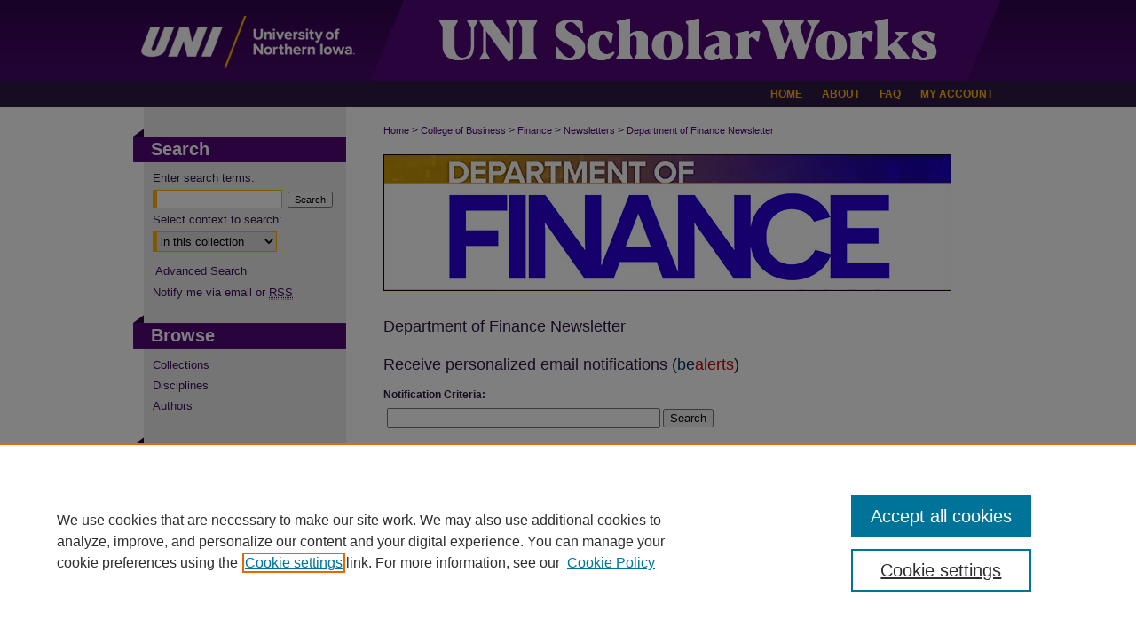

--- FILE ---
content_type: text/html; charset=UTF-8
request_url: https://scholarworks.uni.edu/finnews/announcements.html
body_size: 4996
content:

<!DOCTYPE html>
<html lang="en">
<head><!-- inj yui3-seed: --><script type='text/javascript' src='//cdnjs.cloudflare.com/ajax/libs/yui/3.6.0/yui/yui-min.js'></script><script type='text/javascript' src='//ajax.googleapis.com/ajax/libs/jquery/1.10.2/jquery.min.js'></script><!-- Adobe Analytics --><script type='text/javascript' src='https://assets.adobedtm.com/4a848ae9611a/d0e96722185b/launch-d525bb0064d8.min.js'></script><script type='text/javascript' src=/assets/nr_browser_production.js></script>

<!-- def.1 -->
<meta charset="utf-8">
<meta name="viewport" content="width=device-width">
<title>
Custom Email Notifications and RSS | Department of Finance Newsletter | Newsletters | University of Northern Iowa
</title>




<!-- sh.1 -->
<link rel="stylesheet" href="/ir-style.css" type="text/css" media="screen">
<link rel="stylesheet" href="/ir-custom.css" type="text/css" media="screen">
<link rel="stylesheet" href="ir-custom.css" type="text/css" media="screen">
<link rel="stylesheet" href="/assets/styles/ir-book.css" type="text/css" media="screen">
<link rel="stylesheet" href="/ir-local.css" type="text/css" media="screen">
<link rel="stylesheet" href="ir-local.css" type="text/css" media="screen">
<link rel="stylesheet" href="/ir-print.css" type="text/css" media="print">
<link type="text/css" rel="stylesheet" href="/assets/floatbox/floatbox.css">
<link rel="alternate" type="application/rss+xml" title="Site Feed" href="/recent.rss">
<link rel="shortcut icon" href="/favicon.ico" type="image/x-icon">
<!--[if IE]>
<link rel="stylesheet" href="/ir-ie.css" type="text/css" media="screen">
<![endif]-->

<!-- JS -->
<script type="text/javascript" src="/assets/scripts/yui-init.pack.js"></script>
<script type="text/javascript" src="/assets/scripts/GalleryControlYUI.pack.js"></script>
<script type="text/javascript" src="/assets/scripts/BackMonitorYUI.pack.js"></script>
<script type="text/javascript" src="/assets/scripts/gallery-init.pack.js"></script>
<script type="text/javascript" src="/assets/footnoteLinks.js"></script>

<!-- end sh.1 -->




<script type="text/javascript">var pageData = {"page":{"environment":"prod","productName":"bpdg","language":"en","name":"ir_book","businessUnit":"els:rp:st"},"visitor":{}};</script>

</head>
<body >
<!-- FILE /srv/sequoia/main/data/scholarworks.uni.edu/assets/header.pregen --><!-- FILE: /srv/sequoia/main/data/assets/site/mobile_nav.inc --><!--[if !IE]>-->
<script src="/assets/scripts/dc-mobile/dc-responsive-nav.js"></script>

<header id="mobile-nav" class="nav-down device-fixed-height" style="visibility: hidden;">
  
  
  <nav class="nav-collapse">
    <ul>
      <li class="menu-item active device-fixed-width"><a href="https://scholarworks.uni.edu" title="Home" data-scroll >Home</a></li>
      <li class="menu-item device-fixed-width"><a href="https://scholarworks.uni.edu/do/search/advanced/" title="Search" data-scroll ><i class="icon-search"></i> Search</a></li>
      <li class="menu-item device-fixed-width"><a href="https://scholarworks.uni.edu/communities.html" title="Browse" data-scroll >Browse Collections</a></li>
      <li class="menu-item device-fixed-width"><a href="/cgi/myaccount.cgi?context=finnews" title="My Account" data-scroll >My Account</a></li>
      <li class="menu-item device-fixed-width"><a href="https://scholarworks.uni.edu/about.html" title="About" data-scroll >About</a></li>
      <li class="menu-item device-fixed-width"><a href="https://network.bepress.com" title="Digital Commons Network" data-scroll ><img width="16" height="16" alt="DC Network" style="vertical-align:top;" src="/assets/md5images/8e240588cf8cd3a028768d4294acd7d3.png"> Digital Commons Network™</a></li>
    </ul>
  </nav>
</header>

<script src="/assets/scripts/dc-mobile/dc-mobile-nav.js"></script>
<!--<![endif]-->
<!-- FILE: /srv/sequoia/main/data/scholarworks.uni.edu/assets/header.pregen (cont) -->



<div id="uni">
	<div id="container">
		<a href="#main" class="skiplink" accesskey="2" >Skip to main content</a>

					
			<div id="header">
				<a href="https://scholarworks.uni.edu" id="banner_link" title="UNI ScholarWorks" >
					<img id="banner_image" alt="UNI ScholarWorks" width='980' height='91' src="/assets/md5images/8542ed2d22cc7a46fa0e0d694acf6e2f.png">
				</a>	
				
					<a href="http://www.uni.edu/" id="logo_link" title="University of Northern Iowa" >
						<img id="logo_image" alt="University of Northern Iowa" width='252' height='91' src="/assets/md5images/7baaae3a404564e7066506ef8480b47a.png">
					</a>	
				
			</div>
					
			<div id="navigation">
				<!-- FILE: /srv/sequoia/main/data/assets/site/ir_navigation.inc --><div id="tabs" role="navigation" aria-label="Main"><ul><li id="tabone"><a href="https://scholarworks.uni.edu" title="Home" ><span>Home</span></a></li><li id="tabtwo"><a href="https://scholarworks.uni.edu/about.html" title="About" ><span>About</span></a></li><li id="tabthree"><a href="https://scholarworks.uni.edu/faq.html" title="FAQ" ><span>FAQ</span></a></li><li id="tabfour"><a href="https://scholarworks.uni.edu/cgi/myaccount.cgi?context=finnews" title="My Account" ><span>My Account</span></a></li></ul></div>


<!-- FILE: /srv/sequoia/main/data/scholarworks.uni.edu/assets/header.pregen (cont) -->
			</div>
		

		<div id="wrapper">
			<div id="content">
				<div id="main" class="text">

<script type="text/javascript" src="/assets/floatbox/floatbox.js"></script>
<!-- FILE: /srv/sequoia/main/data/assets/site/ir_breadcrumb.inc -->
<div class="crumbs" role="navigation" aria-label="Breadcrumb">
	<p>
			<a href="https://scholarworks.uni.edu" class="ignore" >Home</a>
	 <span aria-hidden="true">&gt;</span> 
		<a href="https://scholarworks.uni.edu/cba" class="ignore" >College of Business</a>
	 <span aria-hidden="true">&gt;</span> 
		<a href="https://scholarworks.uni.edu/fin" class="ignore" >Finance</a>
	 <span aria-hidden="true">&gt;</span> 
		<a href="https://scholarworks.uni.edu/news_fin" class="ignore" >Newsletters</a>
	 <span aria-hidden="true">&gt;</span> 
		<a href="https://scholarworks.uni.edu/finnews" class="ignore" aria-current="page" >Department of Finance Newsletter</a>
	</p>
</div>
<!-- FILE: /srv/sequoia/main/data/assets/site/ir_book/announcements.html (cont) -->
<div class="clear">&nbsp;</div>
<!-- FILE: /srv/sequoia/main/data/assets/site/ir_book/ir_series_logo.inc -->
			<img alt="Department of Finance Newsletter" style="height:auto;width:px;" class="ignore" width='640' height='154' src="../assets/md5images/a916805ab03d027c28a74f10d6e2d4f2.jpg">	
<!-- FILE: /srv/sequoia/main/data/assets/site/ir_book/announcements.html (cont) -->
<h2 class="community">Department of Finance Newsletter</h2>
<div class="clear">&nbsp;</div>
<div id="announce">
<!-- FILE: /srv/sequoia/main/data/assets/site/ir_bealert.inc --><form method="post" action="/cgi/query.cgi">
	<input type=hidden name="field_1" value="ancestor.link"><input type=hidden name="op_1" value="in">
	<input type=hidden name="value_1" value="https://scholarworks.uni.edu/finnews"><input type=hidden name="hidden_1" value='1'>
	<input type=hidden name="connector_2" value="and">
	<input type=hidden name="field_2" value="full_text">
	<input type=hidden name="save_this_search" value="1">
	<input type=hidden name="email_notification" value="7">
	<h2>Receive personalized email notifications (<span style="color:#036;">be</span><span style="color:#c00;">alerts</span>)</h2>
	<div class="field">
		<label for="value_2">Notification Criteria:</label>
			<div class="field-border">
				<input type="text" name="value_2" id="value_2"> <button type="submit" name="submit">Search</button>
			</div>
	</div>
	<div class="clear"></div>
<h4>What are <span style="color:#036;">be</span><span style="color:#c00;">alerts</span>?</h4>
<p><strong><span style="color:#036;">be</span><span style="color:#c00;">alerts</span></strong> help you keep track of newly published content, tailored to your interests. To be notified via email of content fitting your desired criteria, simply enter a keyword or author name in the field above and click <strong>Search</strong>.  A new  screen will appear with your results. By clicking <strong>Save this search</strong> on the new page, you will receive weekly updates based on your criteria.</p>
</form>
<!-- FILE: /srv/sequoia/main/data/assets/site/ir_book/announcements.html (cont) -->
<!-- FILE: /srv/sequoia/main/data/assets/site/ir_rss.inc --><h3>Get the <em>Department of Finance Newsletter</em> <abbr title="Really Simple Syndication">RSS</abbr> feed</h3>
<p class="feed"><a type="application/rss+xml" href="https://scholarworks.uni.edu/finnews/recent.rss" ><span class="visually-hidden">Subscribe to the Department of Finance Newsletter</macro> feed</span></a></p> 
<p class="instructions">To use the <em>Department of Finance Newsletter</em> <abbr title="Really Simple Syndication">RSS</abbr> feed, simply drag this link into your feed reader or news aggregator.</p>
<h3>What is <abbr title="Really Simple Syndication">RSS</abbr>?</h3>
<p><abbr title="Really Simple Syndication">RSS</abbr> (Really Simple Syndication) is a standardized <abbr title="eXtensible markup Language">XML</abbr>-based format for sharing and distributing frequently updated web content such as news headlines. <abbr title="Really Simple Syndication">RSS</abbr> feeds may be subscribed to using programs called feed readers or news aggregators.</p>
<p>The <abbr title="Really Simple Syndication">RSS</abbr> feed is updated when new work appears in <em>Department of Finance Newsletter</em>.</p>
<!-- FILE: /srv/sequoia/main/data/assets/site/ir_book/announcements.html (cont) -->
</div>

<!-- FILE /srv/sequoia/main/data/assets/site/footer.pregen --></div>
	<div class="verticalalign">&nbsp;</div>
	<div class="clear">&nbsp;</div>

</div>

	<div id="sidebar" role="complementary">
	<!-- FILE: /srv/sequoia/main/data/assets/site/ir_sidebar_7_8.inc -->

	<!-- FILE: /srv/sequoia/main/data/assets/site/ir_sidebar_sort_sba.inc --><!-- FILE: /srv/sequoia/main/data/assets/site/ir_sidebar_custom_upper_7_8.inc -->

<!-- FILE: /srv/sequoia/main/data/assets/site/ir_sidebar_sort_sba.inc (cont) -->
<!-- FILE: /srv/sequoia/main/data/assets/site/ir_sidebar_search_7_8.inc --><h2>Search</h2>


	
<form method='get' action='https://scholarworks.uni.edu/do/search/' id="sidebar-search">
	<label for="search" accesskey="4">
		Enter search terms:
	</label>
		<div>
			<span class="border">
				<input type="text" name='q' class="search" id="search">
			</span> 
			<input type="submit" value="Search" class="searchbutton" style="font-size:11px;">
		</div>
	<label for="context">
		Select context to search:
	</label> 
		<div>
			<span class="border">
				<select name="fq" id="context">
					
					
					
						<option value='virtual_ancestor_link:"https://scholarworks.uni.edu/finnews"'>in this collection</option>
					
					
					<option value='virtual_ancestor_link:"https://scholarworks.uni.edu"'>in this repository</option>
					<option value='virtual_ancestor_link:"http:/"'>across all repositories</option>
				</select>
			</span>
		</div>
</form>

<p class="advanced">
	
	
		<a href="https://scholarworks.uni.edu/do/search/advanced/?fq=virtual_ancestor_link:%22https://scholarworks.uni.edu/finnews%22" >
			Advanced Search
		</a>
	
</p>
<!-- FILE: /srv/sequoia/main/data/assets/site/ir_sidebar_sort_sba.inc (cont) -->
<!-- FILE: /srv/sequoia/main/data/assets/site/ir_sidebar_notify_7_8.inc -->


	<ul id="side-notify">
		<li class="notify">
			<a href="https://scholarworks.uni.edu/finnews/announcements.html" title="Email or RSS Notifications" >
				Notify me via email or <acronym title="Really Simple Syndication">RSS</acronym>
			</a>
		</li>
	</ul>



<!-- FILE: /srv/sequoia/main/data/assets/site/urc_badge.inc -->






<!-- FILE: /srv/sequoia/main/data/assets/site/ir_sidebar_notify_7_8.inc (cont) -->

<!-- FILE: /srv/sequoia/main/data/assets/site/ir_sidebar_sort_sba.inc (cont) -->
<!-- FILE: /srv/sequoia/main/data/assets/site/ir_sidebar_custom_middle_7_8.inc --><!-- FILE: /srv/sequoia/main/data/assets/site/ir_sidebar_sort_sba.inc (cont) -->
<!-- FILE: /srv/sequoia/main/data/scholarworks.uni.edu/assets/ir_sidebar_browse.inc --><h2>Browse</h2>
<ul id="side-browse">


<li class="collections"><a href="https://scholarworks.uni.edu/communities.html" title="Browse by Collections" >Collections</a></li>
<li class="discipline-browser"><a href="https://scholarworks.uni.edu/do/discipline_browser/disciplines" title="Browse by Disciplines" >Disciplines</a></li>
<li class="author"><a href="https://scholarworks.uni.edu/authors.html" title="Browse by Author" >Authors</a></li>


</ul>
<!-- FILE: /srv/sequoia/main/data/assets/site/ir_sidebar_sort_sba.inc (cont) -->
<!-- FILE: /srv/sequoia/main/data/scholarworks.uni.edu/assets/ir_sidebar_author_7_8.inc --><h2>Author Corner</h2>






	<ul id="side-author">
		<li class="faq">
			<a href="https://scholarworks.uni.edu/faq.html" title="Author FAQ" >
				Author FAQ
			</a>
		</li>
		
		
		
					
	</ul>


<!-- FILE: /srv/sequoia/main/data/assets/site/ir_sidebar_sort_sba.inc (cont) -->
<!-- FILE: /srv/sequoia/main/data/scholarworks.uni.edu/assets/ir_sidebar_custom_lower_7_8.inc --> <div id="sb-custom-lower">
	<h2 class="sb-custom-title">Links</h2>
		<ul class="sb-custom-ul">
			
			
				<li class="sb-custom-li">
					
						<a href="UNI Department of Finance Newsletters" title="news_fin Home Page" > 
							Finance Home
						</a>
					
					
					
				</li>
			
			<li class="sb-custom-li">
				<a href="https://rsp.uni.edu/" >
					Research and Sponsored Programs
				</a>
			</li>
			<li class="sb-custom-li">
				<a href="https://library.uni.edu/" >
					Rod Library
				</a>
			</li>

			<li class="sb-custom-li">
				<a href="https://scua.library.uni.edu/" >
					University Archives
				</a>
			</li>
			<li class="sb-custom-li">
				<a href="https://scholarworks.uni.edu/offensivematerials.html" >
					Offensive Materials Statement
				</a>
			</li>			
		</ul>

	
</div><!-- FILE: /srv/sequoia/main/data/assets/site/ir_sidebar_sort_sba.inc (cont) -->
<!-- FILE: /srv/sequoia/main/data/assets/site/ir_sidebar_sw_links_7_8.inc -->

	
		
	


	<!-- FILE: /srv/sequoia/main/data/assets/site/ir_sidebar_sort_sba.inc (cont) -->

<!-- FILE: /srv/sequoia/main/data/assets/site/ir_sidebar_geolocate.inc --><!-- FILE: /srv/sequoia/main/data/assets/site/ir_geolocate_enabled_and_displayed.inc -->

<!-- FILE: /srv/sequoia/main/data/assets/site/ir_sidebar_geolocate.inc (cont) -->

<!-- FILE: /srv/sequoia/main/data/assets/site/ir_sidebar_sort_sba.inc (cont) -->
<!-- FILE: /srv/sequoia/main/data/scholarworks.uni.edu/assets/ir_sidebar_custom_lowest_7_8.inc --><div id="sb-custom-lowest">
	
		<ul class="sb-custom-ul">
			<li class="library">
				<a href="http://www.library.uni.edu/" ><img alt="Rod Library" width='200' height='142' src="/assets/md5images/65f95bb6a6d885bb8ce277ff8d9da012.gif">
				</a>
			</li>
			<li class="title">
				UNI ScholarWorks
				<br><br>
				ISSN 2578-3637
			</li>
		</ul>	
</div><!-- FILE: /srv/sequoia/main/data/assets/site/ir_sidebar_sort_sba.inc (cont) -->
<!-- FILE: /srv/sequoia/main/data/assets/site/ir_sidebar_7_8.inc (cont) -->

		



<!-- FILE: /srv/sequoia/main/data/assets/site/footer.pregen (cont) -->
	<div class="verticalalign">&nbsp;</div>
	</div>

</div>

<!-- FILE: /srv/sequoia/main/data/scholarworks.uni.edu/assets/ir_footer_content.inc --><div id="footer">
	<!-- FILE: /srv/sequoia/main/data/assets/site/ir_bepress_logo.inc --><div id="bepress">

<a href="https://www.elsevier.com/solutions/digital-commons" title="Elsevier - Digital Commons" >
	<em>Elsevier - Digital Commons</em>
</a>

</div>
<!-- FILE: /srv/sequoia/main/data/scholarworks.uni.edu/assets/ir_footer_content.inc (cont) -->
		<p>
			<a href="https://scholarworks.uni.edu" title="Home page" accesskey="1" >
					Home
			</a> | 
			<a href="https://scholarworks.uni.edu/about.html" title="About" >
					About
			</a> | 
			<a href="https://scholarworks.uni.edu/faq.html" title="FAQ" >
					FAQ
			</a> | 
			<a href="/cgi/myaccount.cgi?context=finnews" title="My Account Page" accesskey="3" >
					My Account
			</a> | 
			<a href="https://scholarworks.uni.edu/accessibility.html" title="Accessibility Statement" accesskey="0" >
					Accessibility Statement
			</a> | 
			<a href="https://scholarworks.uni.edu/contactus.html" title="Contact Us" >
					Contact Us
			</a>
		</p>
				<p>
    			<a class="secondary-link" href="http://www.bepress.com/privacy.html" title="Privacy Policy" >
                                        Privacy
    			</a>
    			<a class="secondary-link" href="http://www.bepress.com/copyright_infringement.html" title="Copyright Policy" >
                                        Copyright
    			</a>	
		</p> 
		<p class="extra">University of Northern Iowa<br>
		Rod Library<br>
		1227 W. 27th Street<br>
		Cedar Falls, IA 50614-3675<br>
		<a href="http://www.library.uni.edu" >www.library.uni.edu</a>
		</p>
</div><!-- FILE: /srv/sequoia/main/data/assets/site/footer.pregen (cont) -->

</div>
</div>

<!-- FILE: /srv/sequoia/main/data/scholarworks.uni.edu/assets/ir_analytics.inc --><!-- Google tag (gtag.js) --> <script async src="https://www.googletagmanager.com/gtag/js?id=G-ZDFRRHBSL0"></script> <script> window.dataLayer = window.dataLayer || []; function gtag(){dataLayer.push(arguments);} gtag('js', new Date()); gtag('config', 'G-ZDFRRHBSL0'); </script><!-- FILE: /srv/sequoia/main/data/assets/site/footer.pregen (cont) -->

<script type='text/javascript' src='/assets/scripts/bpbootstrap-20160726.pack.js'></script><script type='text/javascript'>BPBootstrap.init({appendCookie:''})</script></body></html>
